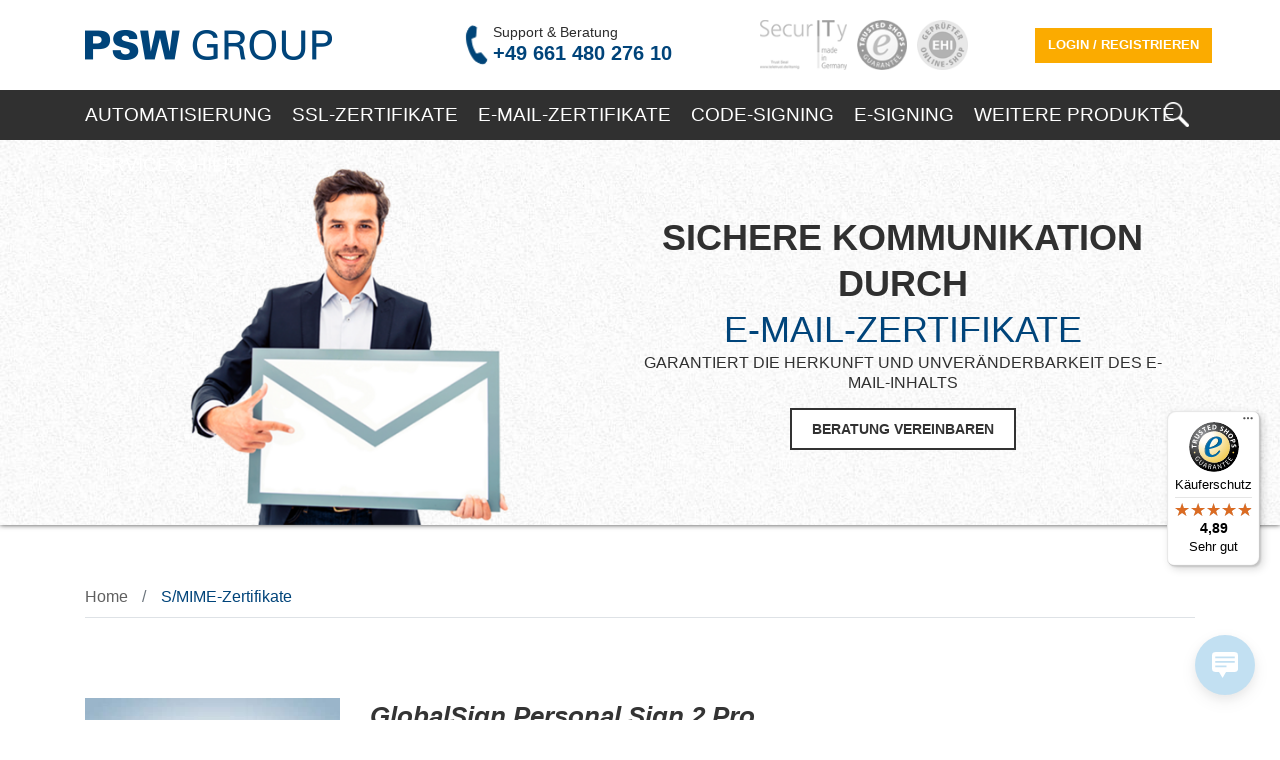

--- FILE ---
content_type: text/html; charset=utf-8
request_url: https://www.psw-group.de/smime/globalsign-personal-2-pro-a001348/
body_size: 15748
content:
<!DOCTYPE html>
<html lang="de-DE">
<head>
    <meta charset="utf-8">

<!-- 
	This website is powered by TYPO3 - inspiring people to share!
	TYPO3 is a free open source Content Management Framework initially created by Kasper Skaarhoj and licensed under GNU/GPL.
	TYPO3 is copyright 1998-2026 of Kasper Skaarhoj. Extensions are copyright of their respective owners.
	Information and contribution at https://typo3.org/
-->

<link rel="icon" href="/_assets/cf5a59fa2c05745ee0b01f98dd144410/Images/favicon-16x16.png" type="image/png">
<title>GlobalSign Personal Sign 2 Pro - S/MIME - PSW GROUP</title>
<meta name="generator" content="TYPO3 CMS">
<meta name="description" content="Gewerbliche genutzte E-Mail Adressen sichern ✓ Client-Authentifizierung ✓ Werden Sie jetzt aktiv!">
<meta name="viewport" content="width=device-width, initial-scale=1.0">
<meta name="robots" content="index,follow">
<meta name="twitter:card" content="summary">


<link rel="stylesheet" href="/typo3temp/assets/compressed/merged-d9eb04466f41b0804a1b5face6ff938a-f9bc85976b3299131728ec3e0a996652.css?1765362220" media="all">




<script src="/typo3temp/assets/compressed/merged-1d89635e5eca5a831fc106eb3904701f-fb6c809db55796d28d7ffc4c0d7da730.js?1765362215"></script>



<meta name="google-site-verification" content="HyhYJ3VqsTDf_rciSggwLepIHKUmjG8vMN0dB1aaTRY" />      <script type="text/javascript" data-cmp-ab="1" src="https://cdn.consentmanager.net/delivery/autoblocking/4eb0daccb3dc.js" data-cmp-host="b.delivery.consentmanager.net" data-cmp-cdn="cdn.consentmanager.net" data-cmp-codesrc="0"></script>      <script type="text/javascript" data-cmp-ab="2" data-cmp-vendor="s974">
      var _paq = window._paq = window._paq || [];
      /* tracker methods like "setCustomDimension" should be called before "trackPageView" */
        _paq.push(['setExcludedReferrers', ['checkout.stripe.com']]);
        _paq.push(['setDomains', 'www.psw-group.de']);
        _paq.push(['setCookieDomain', 'www.psw-group.de']);
        _paq.push(['enableCrossDomainLinking']);
        _paq.push(['trackPageView']);
        _paq.push(['enableLinkTracking']);
    
        (function() {
          var u="https://matomo.psw-group.de/";
          _paq.push(['setTrackerUrl', u+'matomo.php']);
          _paq.push(['setSiteId', '14']);
          // We will also collect the website data into Website ID = 13
          _paq.push(['addTracker', u+'matomo.php', 13]);
          
          var d=document, g=d.createElement('script'), s=d.getElementsByTagName('script')[0];
          g.async=true; g.src=u+'matomo.js'; s.parentNode.insertBefore(g,s);
          })();
      </script><script type="application/ld+json">
{
  "@context": "http://schema.org",
  "@type": "LocalBusiness",
  "address": {
    "@type": "PostalAddress",
    "addressLocality": "36041 Fulda",
    "addressRegion": "Hessen",
    "streetAddress": "Flemmingstraße 20-22"
  },
  "aggregateRating": {
    "@type": "AggregateRating",
    "ratingValue": "4,9",
    "reviewCount": "615"
  },
  "description": "PSW GROUP - Unser Service geht über den Standard hinaus",
  "name": "PSW GROUP GmbH & Co. KG",
  "image": "https://www.psw-group.de/fileadmin/resources/img/psw-logo.jpg",
  "telephone": "+49 661 480 276 10"
}
</script>
<link rel="canonical" href="https://www.psw-group.de/smime/globalsign-personal-2-pro-a001348/">

</head>
<body>
  <!-- Google Tag Manager (noscript) -->
<noscript><iframe class="cmplazyload" data-cmp-vendor="s905" data-cmp-src="https://www.googletagmanager.com/ns.html?id=GTM-M9JNPCH"
height="0" width="0" style="display:none;visibility:hidden"></iframe></noscript>
<!-- End Google Tag Manager (noscript) -->

<!--typo3conf/ext/wacon_design/Resources/Public/Images/logo.svg-->
<mheader><div id="top"><div class="container"><div class="row"><div class="col-3 col-xl-4" id="logo"><a href="#"><div id="c1" class="frame frame-default frame-type-image frame-layout-0"><div class="ce-image ce-left ce-above"><div class="ce-gallery" data-ce-columns="1" data-ce-images="1"><div class="ce-row"><div class="ce-column"><figure class="image"><a href="/" title="PSW GROUP"><img class="image-embed-item" alt="Logo der PSW GROUP" title="PSW GROUP" src="/fileadmin/data/global/logos/psw-group.png" width="247" height="30" loading="lazy" /></a></figure></div></div></div></div></div></a></div><div class="col-3 col-xl-3 phone"><img src="/fileadmin/_processed_/f/4/csm_phone_645d4918b3.png" width="23" height="40" alt="Telefon – PSW GROUP" title="Telefon – PSW GROUP" /><div id="phone" class="col"><div id="c2" class="frame frame-default frame-type-text frame-layout-0"><p><em>Support &amp; Beratung</em><br><a href="tel://+4966148027610" target="_blank" title="Telefon" rel="noreferrer">+49 661 480 276 10</a></p></div></div></div><div class="col-3 col-xl-3" id="trusted"><div id="c3" class="frame frame-default frame-type-html frame-layout-0"><a title="Security Made In Germany" target="__BLANK" href="https://www.teletrust.de/ueber-teletrust/mitglieder/mitglied/psw_group_gmbh_co_kg"><img src="/fileadmin/template/img/it_security_color.png" alt="IT Security made in Germany – PSW GROUP" height="50" width="87"/></a><a title="Trusted Shops" target="__BLANK" href="https://www.trustedshops.de/bewertung/info_XCBCC550B1A5A83C465F624A732FE2D43.html"><img src="/fileadmin/template/img/trustedshops_color.png" alt="Trusted Shop – PSW GROUP" height="50"   width="50"/></a><a title="EHI Retail Institute" target="__BLANK" href="https://cert.ehi-siegel.de/webshop/psw-group-de_4034181?lang=deu" class="trustprofilePopup" title="Webshop Trustmark" target="_blank"><img src="/fileadmin/template/img/ehi_color.png" alt="EHI-Siegel – PSW GROUP" height="50" width="51"/></a></div></div><div class="col-3 col-xl-2" id="login"><a title="Login / Registrieren" href="/console/login/" class="btn">Login / Registrieren</a></div></div></div></div><div id="menu"><div class="container"><div class="mobilemenu pointer"><i class="fas fa-bars"></i></div><div class="mobilesearch pointer"><div class="icon" tabindex="0"></div></div><nav><div class="row sidebar-only-mob"><div class="col-12"><a title="Login / Registrieren" href="/console/login/" class="">Login / Registrieren</a></div></div><ul><li class="submenu mega"><span class="d-block d-lg-none dropdown-opener"></span><a href="/automatisierung/acme-zertifikate/">Automatisierung</a><div class="col-12 col-xl-11 drop"><div class="sub row"><div class="col-12 col-sm-12 col-lg-4"><div class="title">PKI &amp; CLM</div><ul><li><a href="/managed-pki/" title="MPKI-Lösungen">
                        MPKI-Lösungen
                      </a></li><li><a href="/essendi-xc-zertifikatsmanagement/" title="essendi xc Zertifikatsmanagement">
                        essendi xc Zertifikatsmanagement
                      </a></li><li><a href="/360-managed-pki-clm/" title="360° Managed PKI &amp; CLM">
                        360° Managed PKI &amp; CLM 
                      </a></li><li><a href="/keytalk-pki-managementplattform/" title="Keytalk PKI-Management">
                        Keytalk PKI-Management 
                      </a></li><li><a href="/zertifikatsmanagement-secardeo-topki/" title="Secardeo TOPKI">
                        Secardeo TOPKI 
                      </a></li></ul></div><div class="col-12 col-sm-12 col-lg-4"><div class="title">ACME-Zertifikate</div><ul><li><a href="/automatisierung/acme-zertifikate/" title="Übersicht">
                        Übersicht
                      </a></li></ul></div><div class="col-12 col-sm-12 col-lg-4"><div class="title">Wissen &amp; Support</div><ul><li><a href="/support/kategorie/ssl-zertifikate/" title="ACME-Support">
                        ACME-Support
                      </a></li></ul></div><div class="col-12 col-sm-12 col-lg-12 brands"><div class="title">CAs und Partner</div><img data-src="/fileadmin/template/img/ssl-brands/geotrust_logo.svg" loading="lazy" width="70" alt=""><img data-src="/fileadmin/template/img/ssl-brands/thawte_logo.svg" loading="lazy" width="70" alt=""><img data-src="/fileadmin/data/global/logos/essendi-it.svg" loading="lazy" width="70" alt=""><img data-src="/fileadmin/data/global/logos/360-gsa.png" loading="lazy" width="70" alt=""><img data-src="/fileadmin/data/global/logos/key-talk.png" loading="lazy" width="70" alt=""><img data-src="/fileadmin/data/global/logos/secardeo.svg" loading="lazy" width="70" alt=""></div></div><div class="productinfo text-center" style="background: url(/fileadmin/template/medien/megamenu/automatisierung-menue.jpg);"><div class="title">
            Zertifikatsmanagement vereinfachen
          </div><div class="teaser">
            Egal ob Unternehmen oder IT-Verantwortlicher - mit ACME erhalten Sie einen effizienten, sicheren und skalierbaren Weg zur Zertifikatsverwaltung.
          </div><button><a href="/automatisierung/acme-zertifikate/">
              Mit ACME starten
            </a></button></div></div></li><li class="submenu mega"><span class="d-block d-lg-none dropdown-opener"></span><a href="/ssl-zertifikate/" title="Übersicht SSL-Zertifikate">SSL-Zertifikate</a><div class="col-12 col-xl-11 drop"><div class="sub row"><div class="col-12 col-sm-12 col-lg-4"><div class="title">SSL-Zertifikate nach Typ</div><ul><li><a href="/ssl-zertifikate/einzel-ssl-zertifikate/" title="Einzel SSL-Zertifikate">
                        Einzel SSL-Zertifikate
                      </a></li><li><a href="/ssl-zertifikate/multidomain-ssl-zertifikate/" title="Multidomain SSL-Zertifikate">
                        Multidomain SSL-Zertifikate
                      </a></li><li><a href="/ssl-zertifikate/uc-ssl-zertifikate/" title="UC SSL-Zertifikate">
                        UC SSL-Zertifikate
                      </a></li><li><a href="/ssl-zertifikate/wildcard-ssl-zertifikate/" title="Wildcard SSL-Zertifikate">
                        Wildcard SSL-Zertifikate
                      </a></li></ul></div><div class="col-12 col-sm-12 col-lg-4"><div class="title">SSL-Zertifikate nach Validierung</div><ul><li><a href="/ssl-zertifikate/list/all/all/all/domainvalidation/all/all/all/0/0/ascending/page" title="Domainvalidierung (DV)">
                        Domainvalidierung (DV)
                      </a></li><li><a href="/ssl-zertifikate/list/all/all/all/organizationvalidation/all/all/all/0/0/ascending/page" title="Organisationsvalidierung (OV)">
                        Organisationsvalidierung (OV)
                      </a></li><li><a href="/ssl-zertifikate/list/all/all/all/extendedvalidation/all/all/all/0/0/ascending/page" title="Erweiterte Validierung (EV)">
                        Erweiterte Validierung (EV)
                      </a></li></ul></div><div class="col-12 col-sm-12 col-lg-4"><div class="title">SSL-Zertifikate Hilfe </div><ul><li><a href="/support/" title="PSW GROUP Support">
                        PSW GROUP Support
                      </a></li><li><a href="/ssl/tools/zertifikatstest" title="SSL-Check">
                        SSL-Check
                      </a></li><li><a href="/console/login" title="SSL-Dekoder">
                        SSL-Dekoder
                      </a></li><li><a href="/console/login" title="CSR-Generator">
                        CSR-Generator
                      </a></li><li><a href="/console/login" title="SSL-Konverter">
                        SSL-Konverter
                      </a></li><li><a href="https://github.com/psw-group" title="PSW API">
                        PSW API
                      </a></li><li><a href="/installationsservice" title="Installationsservice">
                        Installationsservice
                      </a></li></ul></div><div class="col-12 col-sm-12 col-lg-12 brands"><div class="title">SSL Brands</div><a href="/digicert/"><img data-src="/fileadmin/template/img/ssl-brands/digicert_logo.svg" loading="lazy" width="70" alt=""></a><a href="/sectigo/"><img data-src="/fileadmin/template/img/ssl-brands/sectigo.svg" loading="lazy" width="70" alt=""></a><a href="/thawte/"><img data-src="/fileadmin/template/img/ssl-brands/thawte.svg" loading="lazy" width="70" alt=""></a><a href="/geotrust/"><img data-src="/fileadmin/template/img/ssl-brands/geotrust.svg" loading="lazy" width="70" alt=""></a><a href="/globalsign/"><img data-src="/fileadmin/template/img/ssl-brands/globalsign.svg" loading="lazy" width="70" alt=""></a><a href="/swisssign/"><img data-src="/fileadmin/template/img/ssl-brands/swisssign_logo.svg" loading="lazy" width="70" alt=""></a><a href="/certum/"><img data-src="/fileadmin/template/img/ssl-brands/certum_logo.svg" loading="lazy" width="70" alt=""></a><a href="/alphassl/"><img data-src="/fileadmin/template/img/ssl-brands/alphassl.svg" loading="lazy" width="70" alt=""></a><a href="/geotrust/"><img data-src="/fileadmin/template/img/ssl-brands/rapidssl_logo.svg" loading="lazy" width="70" alt=""></a><a href="/d-trust/"><img data-src="/fileadmin/template/img/ssl-brands/d-trust.svg" loading="lazy" width="70" alt=""></a></div></div><div class="productinfo text-center" style="background: url(/fileadmin/template/medien/megamenu/hero2_mega.jpg);"><div class="title">
            Automatisierte Bestellung und Installation
          </div><div class="teaser">
            Nutzen Sie unsere PSW ACME Client und<br />
automatisieren die Bestellung<br />
und Installation
          </div><button><a href="/acme-client/">
              PSW ACME Client
            </a></button></div></div></li><li class="submenu mega"><span class="d-block d-lg-none dropdown-opener"></span><a href="/smime/" title="Übersicht E-Mail-Zertifikate">E-Mail-Zertifikate</a><div class="col-12 col-xl-11 drop"><div class="sub row"><div class="col-12 col-sm-12 col-lg-4"><div class="title">E-Mail Verschlüsselung nach Validierung</div><ul><li><a href="/smime/e-mailvalidierte-zertifikate/" title="E-Mailvalidierte Zertifikate">
                        E-Mailvalidierte Zertifikate
                      </a></li><li><a href="/smime/identitaetsvalidierte-zertifikate" title="Identitätsvalidierte Zertifikate">
                        Identitätsvalidierte Zertifikate
                      </a></li><li><a href="/smime/organisationsvalidierte-zertifikate/" title="Organisationsvalidierte Zertifikate">
                        Organisationsvalidierte Zertifikate
                      </a></li><li><a href="/smime/rsassa-pss/" title="RSASSA-PSS">
                        RSASSA-PSS
                      </a></li></ul></div><div class="col-12 col-sm-12 col-lg-4"><div class="title">E-Mail Verschlüsselung nach Klassen</div><ul><li><a href="/smime/list/class1/all/all/all/all/all/all/0/0/ascending/page" title="Class 1">
                        Class 1
                      </a></li><li><a href="/smime/list/class2/all/all/all/all/all/all/0/0/ascending/page" title="Class 2">
                        Class 2
                      </a></li><li><a href="/smime/list/class3/all/all/all/all/all/all/0/0/ascending/page" title="Class 3">
                        Class 3
                      </a></li></ul></div><div class="col-12 col-sm-12 col-lg-4"><div class="title">E-Mail Zertifikate für Vertrauen und Branding</div><ul><li><a href="/verified-mark-zertifikate" title="Verified Mark Zertifikate (VMC)">
                        Verified Mark Zertifikate (VMC)
                      </a></li><li><a href="/common-mark-zertifikate/" title="Common Mark Zertifikate (CMC)">
                        Common Mark Zertifikate (CMC)
                      </a></li></ul></div><div class="col-12 col-sm-12 col-lg-12 brands"><div class="title">E-Mail Verschlüsselungs Brands</div><a href="/digicert/"><img data-src="/fileadmin/template/img/ssl-brands/digicert_logo.svg" loading="lazy" width="70" alt=""></a><a href="/sectigo/"><img data-src="/fileadmin/template/img/ssl-brands/sectigo.svg" loading="lazy" width="70" alt=""></a><a href="/globalsign/"><img data-src="/fileadmin/template/img/ssl-brands/globalsign.svg" loading="lazy" width="70" alt=""></a><a href="/certum/"><img data-src="/fileadmin/template/img/ssl-brands/certum_logo.svg" loading="lazy" width="70" alt=""></a><a href="/swisssign/"><img data-src="/fileadmin/template/img/ssl-brands/swisssign_logo.svg" loading="lazy" width="70" alt=""></a><a href="/d-trust/"><img data-src="/fileadmin/template/img/ssl-brands/d-trust.svg" loading="lazy" width="70" alt=""></a><a href="/procilon/"><img data-src="/fileadmin/template/img/ssl-brands/procilon_logo.svg" loading="lazy" width="70" alt=""></a><a href="/eviden/"><img data-src="/fileadmin/template/img/ssl-brands/eviden-atos.svg" loading="lazy" width="70" alt=""></a></div></div><div class="productinfo text-center" style="background: url(/fileadmin/template/medien/megamenu/hero2_mega.jpg);"><div class="title">
            Einfache Zertifikatsverwaltung
          </div><div class="teaser">
            Nutzen Sie unsere PSW API oder<br />
PSW Konsole für Einzel- aber<br />
auch Mehrfachbestellungen
          </div><button><a href="/console/login" title="Login/Registrieren">
              Login/Registrieren
            </a></button></div></div></li><li class="submenu mega"><span class="d-block d-lg-none dropdown-opener"></span><a href="/code-signing/" title="Übersicht Code-Signing">Code-Signing</a><div class="col-12 col-xl-11 drop"><div class="sub row"><div class="col-12 col-sm-12 col-lg-4"><div class="title">Code-Signing nach Ausstellung</div><ul><li><a href="/code-signing/hardware-token/" title="Hardware Token">
                        Hardware Token
                      </a></li><li><a href="/code-signing/hsm/" title="HSM">
                        HSM
                      </a></li><li><a href="/code-signing/cloud/" title="Cloud">
                        Cloud
                      </a></li></ul></div><div class="col-12 col-sm-12 col-lg-4"><div class="title">Code-Signing nach Validierung</div><ul><li><a href="/code-signing/list/all/all/all/organizationvalidation/all/all/all/0/0/ascending/page-1/" title="Code Signing Standard">
                        Code Signing Standard
                      </a></li><li><a href="/code-signing/ev-code-signing" title="EV Code Signing">
                        EV Code Signing
                      </a></li></ul></div><div class="col-12 col-sm-12 col-lg-4"><div class="title">Code-Signing Hilfe</div><ul><li><a href="/support/category/codesigning-zertifikate/" title="PSW GROUP Support">
                        PSW GROUP Support
                      </a></li><li><a href="https://github.com/psw-group" title="PSW API">
                        PSW API
                      </a></li></ul></div><div class="col-12 col-sm-12 col-lg-12 brands"><div class="title">Code Signing Brands</div><a href="/sectigo/"><img data-src="/fileadmin/template/img/ssl-brands/sectigo.svg" loading="lazy" width="70" alt=""></a><a href="/digicert/"><img data-src="/fileadmin/template/img/ssl-brands/digicert_logo.svg" loading="lazy" width="70" alt=""></a><a href="/globalsign/"><img data-src="/fileadmin/template/img/ssl-brands/globalsign.svg" loading="lazy" width="70" alt=""></a></div></div><div class="productinfo text-center" style="background: url(/fileadmin/template/medien/megamenu/hero2_mega.jpg);"><div class="title">
            Einfache Zertifikatsverwaltung
          </div><div class="teaser">
            Nutzen Sie unsere PSW API oder<br />
PSW Konsole für Einzel- aber<br />
auch Mehrfachbestellungen
          </div><button><a href="/console/login" title="Login/Registrieren">
              Login/Registrieren
            </a></button></div></div></li><li class="submenu mega"><span class="d-block d-lg-none dropdown-opener"></span><a href="/esigning/">E-Signing</a><div class="col-12 col-xl-11 drop"><div class="sub row"><div class="col-12 col-sm-12 col-lg-4"><div class="title">E-SIGNING PRODUKTE</div><ul><li><a href="/esigning/document-signing" title="Document-Signing-Zertifikate">
                        Document-Signing-Zertifikate
                      </a></li><li><a href="/esigning/signius-signaturpakete" title="SIGNIUS Signaturpakete">
                        SIGNIUS Signaturpakete
                      </a></li><li><a href="/esigning/fortgeschrittene-elektronische-signatur/" title="Fortgeschrittene elektronische Signatur">
                        Fortgeschrittene elektronische Signatur
                      </a></li><li><a href="/esigning/qualifizierte-elektronische-signatur" title="Qualifizierte elektronische Signatur">
                        Qualifizierte elektronische Signatur
                      </a></li></ul></div><div class="col-12 col-sm-12 col-lg-4"><div class="title">E-SIGNING NACH ANZAHL</div><ul><li><a href="/esigning/document-signing/list/all/all/all/all/all/unbegrenzt/all/0/0/ascending/page" title="Keine Limitierung">
                        Keine Limitierung
                      </a></li><li><a href="/esigning/document-signing/list/all/all/all/all/all/500/all/0/0/ascending/page" title="500 Signaturen">
                        500 Signaturen
                      </a></li><li><a href="/esigning/document-signing/list/all/all/all/all/all/2000/all/0/0/ascending/page" title="2000 Signaturen">
                        2000 Signaturen
                      </a></li><li><a href="/esigning/document-signing/list/all/all/all/all/all/5000/all/0/0/ascending/page" title="5000 Signaturen">
                        5000 Signaturen
                      </a></li></ul></div><div class="col-12 col-sm-12 col-lg-4"><div class="title">E-SIGNING HILFE</div><ul><li><a href="/support/" title="PSW GROUP Support">
                        PSW GROUP Support
                      </a></li><li><a href="https://github.com/psw-group" title="PSW API">
                        PSW API
                      </a></li></ul></div><div class="col-12 col-sm-12 col-lg-12 brands"><div class="title">E-SIGNING BRANDS</div><a href="/digicert/"><img data-src="/fileadmin/template/img/ssl-brands/digicert_logo.svg" loading="lazy" width="70" alt=""></a><a href="/sectigo/"><img data-src="/fileadmin/template/img/ssl-brands/sectigo.svg" loading="lazy" width="70" alt=""></a><a href="/globalsign/"><img data-src="/fileadmin/template/img/ssl-brands/globalsign.svg" loading="lazy" width="70" alt=""></a><a href="/d-trust/"><img data-src="/fileadmin/template/img/ssl-brands/d-trust.svg" loading="lazy" width="70" alt=""></a><a href="/certum/"><img data-src="/fileadmin/template/img/ssl-brands/certum_logo.svg" loading="lazy" width="70" alt=""></a><a href="/esigning/signius-signaturpakete/"><img data-src="/fileadmin/data/global/logos/signius.svg" loading="lazy" width="70" alt=""></a></div></div><div class="productinfo text-center" style="background: url(/fileadmin/template/medien/megamenu/hero2_mega.jpg);"><div class="title">
            Einfache Zertifikatsverwaltung
          </div><div class="teaser">
            Nutzen Sie unsere PSW API oder<br />
PSW Konsole für Einzel- aber<br />
auch Mehrfachbestellungen
          </div><button><a href="https://www.psw-group.de/console/login" title="Login/Registrieren">
              Login/Registrieren
            </a></button></div></div></li><li class="submenu mega"><span class="d-block d-lg-none dropdown-opener"></span><a href="/softwarelizenzen/">Weitere Produkte</a><div class="col-12 col-xl-11 drop"><div class="sub row"><div class="col-12 col-sm-12 col-lg-4"><div class="title">Softwarelizenzen</div><ul><li><a href="/softwarelizenzen/plesk/" title="Plesk">
                        Plesk
                      </a></li><li><a href="/softwarelizenzen/liveconfig/" title="LiveConfig">
                        LiveConfig
                      </a></li><li><a href="/softwarelizenzen/cloudlinux/" title="CloudLinux">
                        CloudLinux
                      </a></li><li><a href="/softwarelizenzen/pdflib/" title="PDFlib">
                        PDFlib
                      </a></li></ul></div><div class="col-12 col-sm-12 col-lg-4"><div class="title">Vertrauenslösungen</div><ul><li><a href="/rapidlei/" title="RapidLEI">
                        RapidLEI
                      </a></li></ul></div><div class="col-12 col-sm-12 col-lg-4"><div class="title">Website Security</div><ul><li><a href="/website-security" title="Website Security">
                        Website Security
                      </a></li><li><a href="/website-security/backup-service" title="Backup-Service">
                        Backup-Service
                      </a></li><li><a href="/website-security/schwachstellen-scan" title="Schwachstellen Scan">
                        Schwachstellen Scan
                      </a></li><li><a href="/sectigo/sitelock" title="Sectigo SiteLock">
                        Sectigo SiteLock
                      </a></li></ul></div><div class="col-12 col-sm-12 col-lg-12 brands"><div class="title">Unsere Brands</div><a href="/softwarelizenzen/plesk/"><img data-src="/fileadmin/data/global/logos/plesk.svg" loading="lazy" width="70" alt=""></a><a href="/softwarelizenzen/liveconfig/"><img data-src="/fileadmin/data/global/logos/liveconfig.svg" loading="lazy" width="70" alt=""></a><a href="/softwarelizenzen/cloudlinux/"><img data-src="/fileadmin/data/global/logos/cloudlinux-os.svg" loading="lazy" width="70" alt=""></a><a href="/softwarelizenzen/pdflib/"><img data-src="/fileadmin/data/global/icons/pdflib.svg" loading="lazy" width="70" alt=""></a><a href="/rapidlei/"><img data-src="/fileadmin/data/global/logos/rapidlei.svg" loading="lazy" width="70" alt=""></a><a href="/verified-mark-zertifikate/"><img data-src="/fileadmin/template/img/ssl-brands/digicert_logo.svg" loading="lazy" width="70" alt=""></a><a href="/essendi-xc-zertifikatsmanagement/"><img data-src="/fileadmin/data/global/logos/essendi-it.svg" loading="lazy" width="70" alt=""></a><a href="/zertifikatsmanagement-secardeo-topki/"><img data-src="/fileadmin/data/global/logos/secardeo.svg" loading="lazy" width="70" alt=""></a><a href="/sectigo/sitelock/#c2693"><img data-src="/fileadmin/data/global/logos/sitelock.svg" loading="lazy" width="70" alt=""></a></div></div><div class="productinfo text-center" style="background: url(/fileadmin/template/medien/megamenu/hero1_mega.jpg);"><div class="title">
            Kompetente Produktberatung
          </div><div class="teaser">
            Unser Support unterstützt Sie gerne<br />
bei der Auswahl des richtigen<br />
Produkts!<br />
+49 661 / 480 276 10<br />
support@psw.de
          </div><button><a href="/kontakt/" title="Kontakt aufnehmen">
              Kontakt
            </a></button></div></div></li><li class="submenu mega"><span class="d-block d-lg-none dropdown-opener"></span><a href="/kontakt/">Service &amp; Hilfe</a><div class="col-12 col-xl-11 drop"><div class="sub row"><div class="col-12 col-sm-12 col-lg-4"><div class="title">PSW GROUP</div><ul><li><a href="/profil/" title="Profil">
                        Profil
                      </a></li><li><a href="/kontakt/" title="Kontakt">
                        Kontakt
                      </a></li><li><a href="/agb/" title="AGB">
                        AGB
                      </a></li><li><a href="/widerrufsrecht/" title="Widerrufsrecht">
                        Widerrufsrecht
                      </a></li><li><a href="/datenschutz/" title="Datenschutz">
                        Datenschutz
                      </a></li><li><a href="/impressum/" title="Impressum">
                        Impressum
                      </a></li><li><a href="/zertifizierungen" title="Zertifizierungen">
                        Zertifizierungen
                      </a></li><li><a href="/stellenangebote/" title="Stellenangebote">
                        Stellenangebote
                      </a></li></ul></div><div class="col-12 col-sm-12 col-lg-4"><div class="title">Service</div><ul><li><a href="/blog/" title="Blog">
                        Blog
                      </a></li><li><a href="/downloads/" title="Downloads">
                        Downloads
                      </a></li><li><a href="/bewertungsportale/" title="Bewertungsportale">
                        Bewertungsportale
                      </a></li><li><a href="/so-kaufen-sie-bei-uns/" title="So kaufen Sie bei uns">
                        So kaufen Sie bei uns
                      </a></li><li><a href="/zahlungsarten/" title="Zahlungsarten">
                        Zahlungsarten
                      </a></li><li><a href="/widerrufsformular/" title="Widerrufsformular">
                        Widerrufsformular
                      </a></li><li><a href="/reseller-werden/" title="Reseller werden">
                        Reseller werden
                      </a></li></ul></div><div class="col-12 col-sm-12 col-lg-4"><div class="title">Tools</div><ul><li><a href="https://www.psw-group.de/support/" title="PSW GROUP Support">
                        PSW GROUP Support
                      </a></li><li><a href="https://www.psw-group.de/acme-client/" title="PSW ACME Client">
                        PSW ACME Client
                      </a></li><li><a href="https://www.psw-group.de/ssl/tools/zertifikatstest" title="SSL-Check">
                        SSL-Check
                      </a></li><li><a href="/console/login" title="CSR-Generator">
                        CSR-Generator
                      </a></li><li><a href="/console/login" title="CSR-Decoder">
                        CSR-Decoder
                      </a></li><li><a href="/console/login" title="Zertifikat-Konverter">
                        Zertifikat-Konverter
                      </a></li><li><a href="https://github.com/psw-group" title="PSW API">
                        PSW API
                      </a></li><li><a href="https://www.psw-group.de/installationsservice/" title="Installationsservice">
                        Installationsservice
                      </a></li></ul></div><div class="col-12 col-sm-12 col-lg-12 brands"><div class="title">Social Media</div><a href="https://de.linkedin.com/company/pswgroup" target="_blank" rel="noreferrer" title="Besuche uns auf LinkedIn"><img data-src="/fileadmin/data/global/icons/linkedin.svg" loading="lazy" width="70" alt=""></a><a href="https://www.instagram.com/pswgroup/" target="_blank" rel="noreferrer" title="Besuche uns auf Instagram"><img data-src="/fileadmin/data/global/icons/instagram.svg" loading="lazy" width="70" alt=""></a><a href="https://www.youtube.com/channel/UCR00PB8_0s7LRPwGHB6UlgA" target="_blank" rel="noreferrer" title="Besuche uns auf YouTube"><img data-src="/fileadmin/data/global/icons/youtube.svg" loading="lazy" width="70" alt=""></a><a href="https://de-de.facebook.com/pswgroup" target="_blank" rel="noreferrer" title="Besuche uns auf Facebook"><img data-src="/fileadmin/data/global/icons/facebook.svg" loading="lazy" width="70" alt=""></a><a href="https://www.xing.com/pages/pswgroup" class="_blank"><img data-src="/fileadmin/data/global/icons/xing.svg" loading="lazy" width="70" alt=""></a><a href="https://x.com/pswgroup" target="_blank" rel="noreferrer" title="Besuche uns auf X"><img data-src="/fileadmin/data/global/icons/x.svg" loading="lazy" width="70" alt=""></a></div></div><div class="productinfo text-center" style="background: url(/fileadmin/template/medien/megamenu/hero1_mega.jpg);"><div class="title">
            Kompetente Produktberatung
          </div><div class="teaser">
            Unser Support unterstützt Sie gerne<br />
bei der Auswahl des richtigen<br />
Produkts!<br />
+49 661 / 480 276 10<br />
support@psw.de
          </div><button><a href="/kontakt/" title="Kontakt aufnehmen">
              Kontakt
            </a></button></div></div></li><li class="search pointer" title="Suche" tabindex="0"></li></ul></nav><div class="col-12 col-sm-12 col-lg-5" id="searchinput"><div id="c3113" class="frame frame-default frame-type-ke_search_pi1 frame-layout-0"><div class="tx-kesearch-pi1">
	
	<form method="get" id="form_kesearch_pi1" name="form_kesearch_pi1"  action="/suchergebnisse/">
		
                
    
    <fieldset class="kesearch_searchbox input">
        
        
        
        <input type="search" id="ke_search_sword" class="form-control" name="tx_kesearch_pi1[sword]" value="" placeholder="Suchbegriff eingeben..."  minlength="4" aria-label="Suchbegriff eingeben..." tabindex="0" />
        <input class="icon" type="submit" value="Finden" />
    </fieldset>

            
	</form>

</div>
</div></div></div></div></mheader>


<div class="main_content">
    
        <div id="pageContentHeader">
            

<div id="homeslider">
    <div id="carouselExampleControls" class="carousel slide" data-ride="carousel">
        
            
                
            

            
        
                <div class="carousel-inner container">
            
        
            <div
                class="carousel-item row active ">

                <div class="col-12 col-md-5 image-bottom">
                    <div class="col-12">
                        
                            <img srcset="/fileadmin/_processed_/5/c/csm_email_1488a47c5c.png 100w,
                      /fileadmin/_processed_/5/c/csm_email_1488a47c5c.png 700w,
                /fileadmin/_processed_/5/c/csm_email_04cb3cd9ed.png 900w,
                /fileadmin/_processed_/5/c/csm_email_cd87824209.png 1200w" class="d-block" alt="E-Mail Zertifikate" title="E-Mail Zertifikate" src="/fileadmin/template/medien/Sliderimages/email.png" width="667" height="492" />

                        
                    </div>
                </div>
                <div class="carousel-caption col-md-7 align-middle">
                    <div class="carousel-text">
                        
                            <p class="text-center"><span class="text_middle_bold">sichere Kommunikation durch</span></p>
<p class="text-center"><span class="text_middle">E-Mail-zertifikate</span></p>
<p class="text-center"><span class="introtext_slider">Garantiert die Herkunft und Unveränderbarkeit des E-Mail-Inhalts</span></p>
<p class="text-center"><a href="/kontakt/" class="cta_slider" title="Kontakt aufnehmen">Beratung Vereinbaren</a></p>
                        
                    </div>
                </div>
                <div class="col-md-12 image-center">

                    
                </div>
            </div>

        
</div>



</div>
</div>

        </div>

        <div style="padding-top: 20px; padding-bottom: 20px;">
            <div class="container">

                <main>
                    <div class="row wrow">
                        <div class="col-md-12 breadc">
                            <nav aria-label="breadcrumb">
                                <ol class="breadcrumb border-bottom pb-2">
                                    
                                        
                                                
                                                        <li class="breadcrumb-item"><a href="/">Home</a></li>
                                                    
                                            
                                    
                                        
                                                
                                                        
                                                                <li class="breadcrumb-item active"><a href="/smime/">S/MIME-Zertifikate</a></li>
                                                            
                                                    
                                            
                                    
                                </ol>
                            </nav>
                        </div>
                        <!--TYPO3SEARCH_begin-->
                        
    

            <div id="c71" class="frame frame-default frame-type-list frame-layout-0">
                
                
                    



                
                
                    

    



                
                

    
        
	<div class="tx-wacon-products">
		
		
<div class="container mt-5"><div class="row breadcrumb-line"><div class="col-md-12 mb-3"></div></div><div class="row product_item"><div class="col-md-3 mb-3"><div class="product_image"><img class="prodImage" alt="GlobalSign Personal Sign 2 Pro" title="GlobalSign Personal Sign 2 Pro" src="/fileadmin/template/medien/thumbnails/A001348.jpg" width="450" height="618" /></div><i id="prodPrice" class="product_price">
                            ab 69,00 €
                        </i><i class="product_price_info">(inkl. MwSt.)</i><input type="hidden" id="currPrice"
                                    value="ab 69,00 €"><input type="hidden" id="A000601"
                                value="69,00 €"><input type="hidden" id="A000895"
                                value="129,00 €"><div class="dropdown product_laufzeit"><div class="input-group mt-3"><select id="selectedNumber" class="custom-select select-laufzeit"
                                    title="Wählen Sie eine Laufzeit aus."><option value="A000601" selected>GlobalSign Personal Sign 2 Pro, 1 Jahr</option><option value="A000895" >GlobalSign Personal Sign 2 Pro, 2 Jahre</option></select></div><a title="Jetzt bestellen" id="prodBuyNowButton" role="button"
                                class="btn btn-primary btn-block btn-ordernow"
                                href="/checkout?product=A000601">BESTELLEN</a></div></div><div class="col-md-9 mb-3"><h1 class="h1 product_title">GlobalSign Personal Sign 2 Pro</h1><div class="product_descr"><p>Das GlobalSignPersonalSign 2 Pro ist das ideale E-Mail-Zertifikat für die Absicherung <strong>geschäftlicher E-Mail-Adressen</strong>. Dadurch richtet sich das GlobalSignPersonalSign 2 Pro vor allen Dingen an <strong>Geschäftskunden</strong>.</p><div><strong>Besonderheiten zur Validierung des Produktes:</strong> Im Zertifikat wird neben den Firmendaten und der E-Mail-Adresse auch der Vor- und Nachname des Zertifikatsinhabers angezeigt. Zur Validierung des Produktes wird diesbezüglich zusätzlich ein VideoIdent-Verfahren benötigt, den der Zertifikatsinhaber mit einem Mitarbeiter von GlobalSign durchführen muss. Weitere Informationen zum konkreten Ablauf der Validierung erhalten Sie in den Validierungsguidlines des Produktes.</div><div>&nbsp;</div><div><strong>Das sind die Vorteile des GlobalSign PersonalSign 2 Pro:</strong></div><div>&nbsp;</div><div>•&nbsp;Höchste Standards durch CA aus der Belgien</div><div>• Client-Authentifizierung<br>
• Das Plus an Sicherheit: Validierung von Person und Unternehmen<br>
• Signierung von Office Dokumenten</div><div>&nbsp;</div><div>Überzeugen Sie mit dem GlobalSignPersonalSign 2 Pro mit dem Plus an Sicherheit und setzten Sie auf eine verschlüsselte E-Mail-Kommunikation.</div><p>&nbsp;</p></div></div><div class="col-md-12 mt-5 product_props"><ul class="nav nav-tabs" id="myTab" role="tablist"><li class="nav-item" role="presentation"><a class="nav-link active" id="features-tab" data-toggle="tab" href="#features" role="tab"
                            aria-controls="home" aria-selected="true">Features</a></li><!--  --><li class="nav-item" role="presentation"><a class="nav-link" id="validierungsguideline-tab" data-toggle="tab"
                            href="#validierungsguideline" role="tab" aria-controls="contact"
                            aria-selected="validierungsguideline">Validierung</a></li></ul><div class="tab-content border-left border-right border-bottom p-5" id="myTabContent"><div class="tab-pane fade show active" id="features" role="tabpanel" aria-labelledby="features-tab"><div class="row"><div class="col-md-6 mb-3 product_prop"><h3 class="mb-3">MERKMALE</h3><div class="row"><ul><li class="mb-2 product_prop">
                                                Certificate Authority: GlobalSign
                                            </li><li class="mb-2 product_prop">
                                                Sitz der CA: Belgien
                                            </li><li class="mb-2 product_prop">
                                                Class 3
                                            </li><li class="mb-2 product_prop">
                                                Validierungstyp: Organization Validation
                                            </li><li class="mb-2 product_prop">
                                                Ausstellungszeitraum<span style="color: #00447a;">*</span>:
                                                1-3 Werktage
                                            </li><li class="mb-2 product_prop">
                                                Eintrag im Zertifikat: E-Mail-Adresse, Vor- und Nachname, Firmenadresse, Organisation &amp; Land
                                            </li><li class="mb-2 product_prop">
                                                verfügbare Verschlüsselungsalgorithmen: 
                                                    RSA (2048 Bit)
                                                
                                            </li><li class="mb-2 product_prop">
                                                Root-Zertifikat: GlobalSign Root CA – R1
                                            </li><li class="mb-2 product_prop">
                                                Signatur Hashalgorithmus: SHA-2
                                            </li><li class="mb-2 product_prop">
                                                Validierung: E-Mail- , Identitäts- &amp; Organisationsvalidierung
                                            </li><li class="mb-2 product_prop">
                                                CSR: browserbasiertes CSR
                                            </li><li class="mb-2 product_prop">
                                                Abdeckung Maildienste: 
                                                    Microsoft Outlook - ab 2003
                                                
                                                    Apple Mail
                                                
                                                    Mozilla Thunderbird 1.0+
                                                
                                                    und weitere
                                                
                                            </li></ul><div class="mt-3 small" style="color: #00447a;"><i>* nach erfolgreicher Prüfung Ihres Auftrags</i></div></div></div><div class="col-md-6 mb-3 product_prop"><h3 class="mb-3">VORTEILE</h3><!--Wenn TTI unter= 10 min ist--><div class="row"><div class="col-12 mb-2 product_prop"><i class="fas fa-check mr-2"></i> Rückerstattung bis 7 Tage nach Ausstellung möglich
                                        </div><div class="col-12 mb-2 product_prop"><i class="fas fa-check mr-2"></i> Client-Authentifizierung
                                        </div><div class="col-12 mb-2 product_prop"><i class="fas fa-check mr-2"></i> DSGVO-konform
                                        </div><div class="col-12 mb-2 product_prop"><i class="fas fa-check mr-2"></i> E-Mail-Verschlüsselung
                                        </div><div class="col-12 mb-2 product_prop"><i class="fas fa-check mr-2"></i> Für Geschäftspersonen geeignet
                                        </div><div class="col-12 mb-2 product_prop"><i class="fas fa-check mr-2"></i> Signierung von Office Dokumenten
                                        </div><div class="col-12 mb-2 product_prop"><i class="fas fa-check mr-2"></i> Schnellere Ausstellung dank Vorvalidierung
                                            durch die PSW
                                        </div><div class="col-12 mb-2 product_prop"><i class="fas fa-check mr-2"></i> Kostenloser Austausch
                                        </div><div class="col-12 mb-2 product_prop"><i class="fas fa-check mr-2"></i> Organisationsname im Zertifikat
                                            </div><div class="col-12 mb-2 product_prop"><i class="fas fa-check mr-2"></i> Sichtbarer Schutz durch Anzeige des OV-Standards im Zertifikat
                                            </div><div class="col-12 mb-2 product_prop"><i class="fas fa-check mr-2"></i> CA aus Europa
                                            </div></div></div></div></div><div class="tab-pane fade" id="validierungsguideline" role="tabpanel"
                        aria-labelledby="validierungsguideline-tab"><div><u><strong>Validierungsguidelines - GlobalSign PersonalSign 2 Pro&nbsp;</strong></u><br />
&nbsp;</div><div><strong>Warum gibt es &uuml;berhaupt eine Validierung?&nbsp;</strong><br />
&nbsp;</div><div>Eine Validierung gibt dem Empf&auml;nger des Zertifikats die Gewissheit, dass die darin enthaltenen Informationen korrekt sind und von einer vertrauensw&uuml;rdigen Quelle gepr&uuml;ft wurden.</div><div>Bei Zertifikaten, die Firmen- und/oder Personendaten enthalten, muss sichergestellt werden, dass diese Daten korrekt sind. Die Regeln und Richtlinien f&uuml;r diese Pr&uuml;fung werden dabei weltweit &uuml;bergreifend vom CABrowser-Forum festgelegt.</div><div>&nbsp;</div><div><strong>Welche Daten werden gepr&uuml;ft?&nbsp;</strong><br />
&nbsp;</div><div><u>1. Validierung der E-Mail-Adresse</u></div><ul><li>Um die Echtheit der E-Mail-Adresse zu &uuml;berpr&uuml;fen, wird von der Zertifizierungsstelle ein Validierungslink an die E-Mail-Adresse, die abgesichert werden soll, versendet.<br />
	&nbsp;</li></ul><div><u>2. Validierung des Zertifikatsinhabers</u></div><ul><li>Da der Zertifikatsinhaber namentlich im Zertifikat eingetragen wird, muss dieser validiert werden.
	<ul><li>F&uuml;r diesen Schritt erhalten Sie als Kunde direkt von GlobalSign per E-Mail einen Link zur &quot;VideoIdentifikation&quot;.</li><li>F&uuml;r die Validierung werden die folgenden Punkte vorausgesetzt:<br />
		Eine gute Internetverbindung<br />
		Eine gute Kamera<br />
		Einen ruhigen Ort<br />
		Den originalen Personalausweis des Zertifikatsinhabers (keine Kopie)<br />
		Der Personalausweis muss g&uuml;ltig und darf nicht besch&auml;digt sein.<br />
		Zus&auml;tzlich wird ein &quot;Identifikationspin&quot; ben&ouml;tigt. Diesen erhalten Sie von uns der PSW GROUP im Schritt der telefonischen Validierung.</li><li>Bitte beachten Sie, dass der Anruf aktuell nur in Englisch stattfinden kann. Andere Sprachen werden aktuell nicht unterst&uuml;tzt.</li><li>Die VideoIdent-Pr&uuml;fung kann von Montags-Freitags von 09:30 - 17:00 Uhr erfolgen.</li></ul></li></ul><div><u>3. Organisationsvalidierung</u></div><ul><li>Die Organisation, die im Zertifikat eingetragen wird, muss auf Ihre Existenz &uuml;berpr&uuml;ft werden.
	<ul><li>In entsprechenden Registerportalen wird nach der Inhaberorganisation gesucht. Die Organisationsdaten der Bestellung m&uuml;ssen zu 100 % mit den Daten aus dem entsprechenden Register &uuml;bereinstimmen.<br />
		Erlaubte Registerportale:&nbsp;<br />
		www.handelsregister.de<br />
		www.zefix.ch<br />
		www.firmenbuch.at<br />
		www.stiftungssuche.de</li></ul></li></ul><div><strong>Tipp</strong>: Sollten Sie in keinem&nbsp;der genannten Register&nbsp;gelistet sein, kontaktieren Sie uns gerne unseren&nbsp;<a href=" https://www.psw-group.de/kontakt/" rel="nofollow">Support</a>.</div><div>&nbsp;</div><div><u>4. Validierung der Steueridentifikations- oder LEI-Nummer</u></div><ul><li>Im Zuge der Bestellung wird von dem Inhaber eine Steueridentifikationsnummer (VAT)- oder LEI-Nummer abgefragt. Diese wird auch am Ende im Zertifikat eingetragen und muss daher validiert werden.
	<ul><li>Sollte bei der Bestellung eine Steueridentifikationsnummer angegeben werden, muss diese validiert werden. Dieser Schritt erfolgt &uuml;ber GlobalSign direkt und kann 1-2 Werktage in Anspruch nehmen. Wenn die Steueridentifikationsnummer nicht &uuml;berpr&uuml;ft werden kann, k&ouml;nnen zus&auml;tzliche Dokumente f&uuml;r eine Ausstellung ben&ouml;tigt werden.</li><li>Sollte bei der Bestellung eine LEI-Nummer (Legal Entity Identifier) angegeben werden, muss diese validiert werden. Die Validierung erfolgt &uuml;ber das Portal search.gleif.org. Dort muss die LEI-Nummer ersichtlich und aktiv sein, sowie mit den Daten der Bestellung &uuml;bereinstimmen.</li></ul></li></ul><div><u>5. Telefonische Validierung</u></div><ul><li>Zus&auml;tzlich wird in &ouml;ffentlichen Telefonverzeichnissen ebenfalls nach der Inhaberorganisation gesucht. Der Telefonbucheintrag muss ebenfalls zu 100 % zu dem entsprechenden Registereintrag passen.<br />
	F&uuml;r Organisationen mit Sitz in Deutschland sind die nachfolgenden Telefonbuchquellen erlaubt. F&uuml;r Organisationen mit Sitz au&szlig;erhalb von Deutschland kontaktieren Sie uns gerne unseren&nbsp;<a href=" https://www.psw-group.de/kontakt/" rel="nofollow">Support</a>.<br />
	www.dasoertliche.de<br />
	www.dastelefonbuch.de<br />
	www.gelbeseiten.de</li><li>&Uuml;ber die Telefonnummer aus dem &ouml;ffentlichen Telefonverzeichnis findet anschlie&szlig;end eine telefonische Validierung mit dem Zertifikatsinhaber statt. Im Anruf werden die E-Mail-Adresse, die abgesichert wird, die Firmendaten und das bestellte Produkt noch einmal abgeglichen.</li><li>Zus&auml;tzlich muss die Anstellung des Zertifikatsinhabers von der Personalabteilung telefonisch best&auml;tigt werden.</li></ul><div><strong>Hinweis</strong>: Die Rufnummer f&uuml;r die telefonische Validierung kann nicht frei gew&auml;hlt werden. Durchwahlen oder Handynummern k&ouml;nnen, sofern diese nicht in einem &ouml;ffentlichen Telefonverzeichnis eingetragen sind, <u>nicht</u> ber&uuml;cksichtigt werden.</div></div><div class="tab-pane fade" id="bpd" role="tabpanel" aria-labelledby="bpd-tab"></div></div></div><div class="col-md-12 mt-5 pt-5 product_unserlist"><div id="c74" class="frame frame-default frame-type-shortcut frame-layout-0"><div id="c441" class="frame frame-default frame-type-list frame-layout-0 frame-space-before-extra-large frame-space-after-large"><header><h2 class="ce-headline-center">
				BESTSELLER
			</h2><h3 class="ce-headline-center">
                Die beliebtesten Produkte unserer Kunden
            </h3></header><div class="tx-wacon-products"><!--TYPO3SEARCH_end--><section id="bestseller" class="container"><div class="row"><div class="col-12"><div class="sliders product_list"><div class="products"><a href="/smime/procilon-edifact-standard-gateway-a001405/"><div class="product_list_image"><div class="custom_prodImage_badge" title="Top Seller" ><div><div class="badgesub"><i class="fas fa-star"></i></div></div></div><img class="prodImage" alt="Procilon Group EDIFACT Standard Gateway" title="Procilon Group EDIFACT Standard Gateway" src="/fileadmin/_processed_/1/7/csm_A001405_34c93710c4.jpg" width="260" height="357" /></div><div class="product_name">Procilon Group EDIFACT Standard Gateway</div><i class="product_price">ab 229,00 €</i><i class="product_price_info">(inkl. MwSt.)</i></a></div><div class="products"><a href="/ssl-zertifikate/sectigo-positivessl-a001023/"><div class="product_list_image"><div class="custom_prodImage_badge"><div>+30 Tage</div></div><img class="prodImage" alt="Sectigo Lite (PositiveSSL)" title="Sectigo Lite (PositiveSSL)" src="/fileadmin/_processed_/9/1/csm_A001023_f840192aeb.jpg" width="260" height="357" /></div><div class="product_name">Sectigo Lite (PositiveSSL)</div><i class="product_price">ab 18,00 €</i><i class="product_price_info">(inkl. MwSt.)</i></a></div><div class="products"><a href="/ssl-zertifikate/thawte-ssl123-a001147/"><div class="product_list_image"><div class="custom_prodImage_badge "title="Schnelle Ausstellung"><div><div class="badgesub"><i class="fas fa-stopwatch"></i></div></div></div><img class="prodImage" alt="Thawte Limitbreaker (SSL123)" title="Thawte Limitbreaker (SSL123)" src="/fileadmin/_processed_/c/c/csm_A001147_8a8411706e.jpg" width="260" height="357" /></div><div class="product_name">Thawte Limitbreaker (SSL123)</div><i class="product_price">ab 39,00 €</i><i class="product_price_info">(inkl. MwSt.)</i></a></div><div class="products"><a href="/ssl-zertifikate/sectigo-ev-a001184/"><div class="product_list_image"><div class="custom_prodImage_badge"><div>+30 Tage</div></div><img class="prodImage" alt="Sectigo EV" title="Sectigo EV" src="/fileadmin/_processed_/2/d/csm_A001184_9c9870b696.jpg" width="260" height="357" /></div><div class="product_name">Sectigo EV</div><i class="product_price">ab 229,00 €</i><i class="product_price_info">(inkl. MwSt.)</i></a></div><div class="products"><a href="/ssl-zertifikate/sectigo-positivessl-multidomain-a001299/"><div class="product_list_image"><div class="custom_prodImage_badge"><div>+30 Tage</div></div><img class="prodImage" alt="Sectigo Lite Multidomain" title="Sectigo Lite Multidomain" src="/fileadmin/_processed_/d/1/csm_A001299_8fad5aaa14.jpg" width="260" height="357" /></div><div class="product_name">Sectigo Lite Multidomain</div><i class="product_price">ab 103,00 €</i><i class="product_price_info">(inkl. MwSt.)</i></a></div><div class="products"><a href="/ssl-zertifikate/geotrust-quickssl-premium-multidomain-a001302/"><div class="product_list_image"><div class="custom_prodImage_badge "title="Schnelle Ausstellung"><div><div class="badgesub"><i class="fas fa-stopwatch"></i></div></div></div><img class="prodImage" alt="GeoTrust Bronze Multidomain (QuickSSL Premium)" title="GeoTrust Bronze Multidomain (QuickSSL Premium)" src="/fileadmin/_processed_/d/4/csm_A001302_35778c8333.jpg" width="260" height="357" /></div><div class="product_name">GeoTrust Bronze Multidomain (QuickSSL Premium)</div><i class="product_price">ab 39,00 €</i><i class="product_price_info">(inkl. MwSt.)</i></a></div><div class="products"><a href="/ssl-zertifikate/sectigo-positivessl-wildcard-a001289/"><div class="product_list_image"><div class="custom_prodImage_badge"><div>+30 Tage</div></div><img class="prodImage" alt="Sectigo Lite Wildcard" title="Sectigo Lite Wildcard" src="/fileadmin/_processed_/4/0/csm_A001289_dcd17d6f7c.jpg" width="260" height="357" /></div><div class="product_name">Sectigo Lite Wildcard</div><i class="product_price">ab 195,00 €</i><i class="product_price_info">(inkl. MwSt.)</i></a></div><div class="products"><a href="/ssl-zertifikate/thawte-ssl123-wildcard-a001291/"><div class="product_list_image"><div class="custom_prodImage_badge "title="Schnelle Ausstellung"><div><div class="badgesub"><i class="fas fa-stopwatch"></i></div></div></div><img class="prodImage" alt="Thawte Limitbreaker Wildcard (SSL123)" title="Thawte Limitbreaker Wildcard (SSL123)" src="/fileadmin/_processed_/8/6/csm_A001291_b1a7be4436.jpg" width="260" height="357" /></div><div class="product_name">Thawte Limitbreaker Wildcard (SSL123)</div><i class="product_price">ab 169,00 €</i><i class="product_price_info">(inkl. MwSt.)</i></a></div><div class="products"><a href="/code-signing/sectigo-code-signing-a001314/"><div class="product_list_image"><div class="custom_prodImage_badge" title="Top Seller" ><div><div class="badgesub"><i class="fas fa-star"></i></div></div></div><img class="prodImage" alt="Sectigo Code-Signing" title="Sectigo Code-Signing" src="/fileadmin/_processed_/0/4/csm_A001314_f354c49e8d.jpg" width="260" height="357" /></div><div class="product_name">Sectigo Code-Signing</div><i class="product_price">ab 549,00 €</i><i class="product_price_info">(inkl. MwSt.)</i></a></div><div class="products"><a href="/smime/sectigo-smime-basic-a001782/"><div class="product_list_image"><div class="custom_prodImage_badge "title="Schnelle Ausstellung"><div><div class="badgesub"><i class="fas fa-stopwatch"></i></div></div></div><img class="prodImage" alt="Sectigo S/MIME Basic" title="Sectigo S/MIME Basic" src="/fileadmin/_processed_/4/e/csm_A001782_452b6e2b5e.jpg" width="260" height="357" /></div><div class="product_name">Sectigo S/MIME Basic</div><i class="product_price">ab 21,00 €</i><i class="product_price_info">(inkl. MwSt.)</i></a></div></div><div class="prev pointer"></div><div class="next pointer"></div></div></div></section><!--TYPO3SEARCH_begin--></div></div></div></div></div></div><div itemtype="https://schema.org/Product" itemscope style="display: none;"><meta itemprop="name" content="GlobalSign Personal Sign 2 Pro" /><meta itemprop="description" content="&lt;p&gt;Das GlobalSignPersonalSign 2 Pro ist das ideale E-Mail-Zertifikat für die Absicherung &lt;strong&gt;geschäftlicher E-Mail-Adressen&lt;/strong&gt;. Dadurch richtet sich das GlobalSignPersonalSign 2 Pro vor allen Dingen an &lt;strong&gt;Geschäftskunden&lt;/strong&gt;.&lt;/p&gt;

&lt;div&gt;&lt;strong&gt;Besonderheiten zur Validierung des Produktes:&lt;/strong&gt; Im Zertifikat wird neben den Firmendaten und der E-Mail-Adresse auch der Vor- und Nachname des Zertifikatsinhabers angezeigt. Zur Validierung des Produktes wird diesbezüglich zusätzlich ein VideoIdent-Verfahren benötigt, den der Zertifikatsinhaber mit einem Mitarbeiter von GlobalSign durchführen muss. Weitere Informationen zum konkreten Ablauf der Validierung erhalten Sie in den Validierungsguidlines des Produktes.&lt;/div&gt;

&lt;div&gt;&amp;nbsp;&lt;/div&gt;

&lt;div&gt;&lt;strong&gt;Das sind die Vorteile des GlobalSign PersonalSign 2 Pro:&lt;/strong&gt;&lt;/div&gt;

&lt;div&gt;&amp;nbsp;&lt;/div&gt;

&lt;div&gt;•&amp;nbsp;Höchste Standards durch CA aus der Belgien&lt;/div&gt;

&lt;div&gt;• Client-Authentifizierung&lt;br&gt;
• Das Plus an Sicherheit: Validierung von Person und Unternehmen&lt;br&gt;
• Signierung von Office Dokumenten&lt;/div&gt;

&lt;div&gt;&amp;nbsp;&lt;/div&gt;

&lt;div&gt;Überzeugen Sie mit dem GlobalSignPersonalSign 2 Pro mit dem Plus an Sicherheit und setzten Sie auf eine verschlüsselte E-Mail-Kommunikation.&lt;/div&gt;

&lt;p&gt;&amp;nbsp;&lt;/p&gt;
" /><link itemprop="image" href="https://www.psw-group.de/fileadmin/template/medien/thumbnails/A001348.jpg" /><meta itemprop="sku" content="A001348" /><div itemprop="brand" itemtype="https://schema.org/Brand" itemscope><meta itemprop="brand" content="GlobalSign" /></div><div itemprop="offers" itemtype="https://schema.org/Offer" itemscope><meta itemprop="priceCurrency" content="EUR" /><meta itemprop="price" content="69" /><link itemprop="url" href="/smime/globalsign-personal-2-pro-a001348/" /><link itemprop="availability" content="https://schema.org/InStock" /></div><div itemprop="offers" itemtype="https://schema.org/AggregateOffer" itemscope><meta itemprop="offerCount" content="2" /><meta itemprop="lowPrice" content="69" /><meta itemprop="highPrice" content="129" /><meta itemprop="priceCurrency" content="EUR" /></div></div>







		

	
	</div>

    


                
                    



                
                
                    



                
            </div>

        


                        <!--TYPO3SEARCH_end-->
                    </div>
                </main>
            </div>
        </div>
    
</div>

<!--typo3conf/ext/wacon_design/Resources/Public/Images/logo.svg-->
<footer><div class="top"></div><div class="scrollup"></div><div id="footernav"><div class="container"><div class="content row justify-content-center"><div class="col-12 col-sm-4 col-lg-2"><div id="c81" class="frame frame-default frame-type-text frame-layout-0"><header><p class="tc12 ">PSW GROUP</h2></header><ul><li><a href="/profil/" title="Zum Profil der PSW GROUP">Profil</a></li><li><a href="/zertifizierungen/">Zertifizierungen</a></li><li><a href="/bewertungsportale/" title="Unsere Bewertungen">Bewertungsportale</a></li><li><a href="/stellenangebote/" title="Zu Stellenangeboten der PSW GROUP">Stellenangebote</a></li></ul></div><div id="c139" class="frame frame-default frame-type-text frame-layout-0"><header><p class="tc12 ">SERVICE</h2></header><ul><li data-list-item-id="e2ab62b0e4831ba175b46f2e8d85198d5"><a href="/kontakt/" title="Kontakt mit der PSW GROUP aufnehmen!">Hilfe und Kontakt</a></li><li data-list-item-id="e6b8e1a21b8806f6685c0a2c695bb085a"><a href="/so-kaufen-sie-bei-uns/" title="Zur Bestell-Anleitung">So kaufen Sie bei uns</a></li><li data-list-item-id="e9411a4e3cb27585c8b2b88af201ffd15"><a href="/zahlungsarten/" title="Zu Zahlungsarten">Zahlungsarten</a></li><li data-list-item-id="ea8105c135d23261971aec0abb92683b2"><a href="/widerrufsformular/" title="Zum Widerrufsformular">Widerrufsformular</a></li><li data-list-item-id="ea5d6cb6f691fd8b946ec35a1dd69b76b"><a href="/downloads/" title="Hilfreiche Downloads">Downloads</a></li><li data-list-item-id="e7d3d4e42712080c5a0ec54826fc880c1"><a href="/blog" target="_blank" title="Zum PSW GROUP Blog">Blog</a></li><li data-list-item-id="ef683dadac5c80c056c2eba85bc3a83b0"><a href="https://www.psw-group.de//reseller-werden?contact=Reseller" target="_blank" title="Reseller werden">Reseller werden</a></li><li data-list-item-id="ea3657645e53122c343ebf55ee8abfb8e"><a href="/support" target="_blank">PSW GROUP Support</a></li><li data-list-item-id="e126e5299be4f14fba85fb07e289d3689"><a href="/newsletter-abonnieren/" title="Zum PSW GROUP-Newsletter">Newsletter</a></li></ul></div></div><div class="col-12 col-sm-4 col-lg-2"><div id="c140" class="frame frame-default frame-type-text frame-layout-0"><header><p class="tc12 ">SSL-ZERTIFIKATE</h2></header><ul><li><a href="/ssl-zertifikate/einzel-ssl-zertifikate/domainvalidiert/" title="Zu Domainvalidierten SSL-Zertifikaten">Domainvalidiert</a></li><li><a href="/ssl-zertifikate/einzel-ssl-zertifikate/organisationsvalidiert/" title="Zu Organisationsvalidierten SSL-Zertifikaten">Organisationsvalidiert</a></li><li><a href="/ssl-zertifikate/einzel-ssl-zertifikate/erweitert-validiert/" title="Zu erweitert validierten SSL-Zertifikaten">Erweitert validiert</a></li><li><a href="/acme-client/">PSW ACME Client</a></li><li><a href="/installationsservice/" title="Zum Installationsservice">Installationsservice</a></li></ul></div><div id="c84" class="frame frame-default frame-type-text frame-layout-0"><header><p class="tc12 ">SCHULUNGEN</h2></header><ul><li><a href="https://www.psw-training.de/iso27001" target="_blank" rel="noreferrer">ISO/IEC 27001</a></li><li><a href="https://www.psw-training.de/iso19011" target="_blank" rel="noreferrer">ISO 19011</a></li><li><a href="https://www.psw-training.de/fitsm" target="_blank" rel="noreferrer">FitSM</a></li><li><a href="https://www.psw-training.de/automotive-isms" target="_blank" rel="noreferrer">Automotive ISMS</a></li><li><a href="https://www.psw-training.de/iso42001" target="_blank" title="Mehr zu den ISO/IEC 42001-Schulungen" rel="noreferrer">ISO/IEC 42001</a></li><li><a href="https://www.psw-training.de/sicherheit-verschluesselung/zertifikate-pki" target="_blank" title="Mehr zu den Schulngen zu Zertifikate &amp; PKI" rel="noreferrer">Zertifikate &amp; PKI</a></li><li><a href="https://www.psw-training.de/weitere" target="_blank" rel="noreferrer">weitere Schulungen</a></li><li><a href="https://www.psw-training.de/webinare" target="_blank" rel="noreferrer">Webinare</a></li></ul></div></div><div class="col-12 col-sm-4 col-lg-2"><div id="c138" class="frame frame-default frame-type-text frame-layout-0"><header><p class="tc12 ">E-MAIL-ZERTIFIKATE</h2></header><ul><li><a href="/smime/e-mailvalidierte-zertifikate/" title="Zu E-Mailvalidierten-Zertifikaten">E-Mailvalidierte-Zertifikate</a></li><li><a href="/smime/identitaetsvalidierte-zertifikate/" title="Zu Identitätsvalidierten-Zertifikaten">Identitätsvalidierte-Zertifikate</a></li><li><a href="/smime/organisationsvalidierte-zertifikate/" title="Zu Organisationsvalidierten-Zertifikaten">Organisationsvalidierte-Zertifikate</a></li><li><a href="/smime/rsassa-pss/" title="Zu RSASSA-PSS">RSASSA-PSS</a></li></ul></div><div id="c2741" class="frame frame-default frame-type-text frame-layout-0"><header><p class="tc12 ">BERATUNG</h2></header><ul><li><a href="https://www.psw-consulting.de/beratung/datenschutz" target="_blank" rel="noreferrer">Datenschutz</a></li><li><a href="https://www.psw-consulting.de/beratung/iso-27001" target="_blank" rel="noreferrer">Informationssicherheit</a></li><li><a href="https://www.psw-consulting.de/sensibilisierung" target="_blank" rel="noreferrer">Sensibilisierung</a></li></ul></div></div><div class="col-12 col-sm-4 col-lg-2"><div id="c82" class="frame frame-default frame-type-text frame-layout-0"><header><p class="tc12 ">CODE SIGNING</h2></header><ul><li><a href="/code-signing/hardware-token/" title="Zu Code Signing Zertifikate via Hardware Token">Hardware Token</a></li><li><a href="/code-signing/hsm/" title="Zu den Code Signing Zertifikaten via HSM">HSM</a></li><li><a href="/code-signing/cloud/" title="Zu den Code Signing Zertifikaten via Cloud">Cloud</a></li></ul></div><div id="c2742" class="frame frame-default frame-type-text frame-layout-0"><header><p class="tc12 ">RECHTLICHES </h2></header><ul><li><a href="/agb/" title="AGBs der PSW GROUP ansehen">AGB</a></li><li><a href="/agb-fuer-leis/">AGB LEIs</a></li><li><a href="/widerrufsrecht/" title="Ihr Widerrufsrecht bei der PSW GROUP">Widerrufsrecht</a></li><li><a href="/datenschutz/" title="Datenschutzinformationen für Sie">Datenschutz</a></li><li><a href="/datenschutz/konsole/#c2853">Datenschutz PSW Konsole</a></li><li><a href="/impressum/" title="Zum Impressum">Impressum</a></li><li><a href="/impressum/">Streitschlichtung</a></li></ul></div></div><div class="col-12 col-sm-4 col-lg-2"><div id="c141" class="frame frame-default frame-type-text frame-layout-0"><header><p class="tc12 ">SOFTWARELIZENZEN</h2></header><ul><li><a href="/softwarelizenzen/plesk/">Plesk</a></li><li><a href="/softwarelizenzen/liveconfig/" title="Zu LiveConfig">LiveConfig</a></li><li><a href="/softwarelizenzen/cloudlinux/" title="Zu CloudLinux">CloudLinux</a></li><li><a href="/softwarelizenzen/pdflib/" title="Zu PDFLib">PDFLib</a></li></ul></div></div><div class="col-12 col-sm-4 col-lg-2"><div id="c92" class="frame frame-default frame-type-text frame-layout-0"><header><p class="tc12 ">MPKI SERVICE</h2></header><ul><li><a href="/managed-pki/" title="Zu MPKI Services">Managed PKI</a></li></ul></div></div></div></div></div><div id="copyright"><div class="container"><div class="row"><div class="col-12 col-sm-12 col-lg-6 adress"><div id="c83" class="frame frame-default frame-type-textpic frame-layout-0"><div class="ce-textpic ce-center ce-above"><div class="ce-bodytext"><p><strong>PSW GROUP GmbH &amp; Co. KG, Flemingstraße 20-22, 36041 Fulda</strong></p></div></div></div></div><div class="col-12 col-sm-12 col-lg-6 socialmedia"><ul><li><a href="https://de.linkedin.com/company/pswgroup" target="_blank" rel="noreferrer" title="LinkedIn PSW GROUP"><i class="fab fa-linkedin"></i></a></li><li><a href="https://www.instagram.com/pswgroup/" target="_blank" rel="noreferrer" title="Instagram PSW GROUP"><i class="fab fa-instagram-square"></i></a></li><li><a href="https://www.youtube.com/channel/UCR00PB8_0s7LRPwGHB6UlgA" target="_blank" rel="noreferrer" title="YouTube PSW GROUP"><i class="fab fa-youtube-square"></i></a></li><li><a href="https://facebook.com/pswgroup" target="_blank" rel="noreferrer" title="Facebook PSW GROUP"><i class="fab fa-facebook-square"></i></a></li><li><a href="https://www.xing.com/pages/pswgroup"><i class="fab fa-xing-square"></i></a></li></ul></div></div></div></div></footer><div class="mobileoverlay"></div>


<!-- Integration PSW Group Chat -->
 
    
    

            <a id="c3390"></a>
            
            
            
                



            
            
            

    <call-us 
phonesystem-url="https://3cx.psw.net" 
style="position:fixed;font-size:16px;line-height:17px;z-index: 99999;--call-us-main-accent-color:#3397D4;--call-us-main-background-color:#FFFFFF;--call-us-plate-background-color:#373737;--call-us-plate-font-color:#E6E6E6;--call-us-main-font-color:#000000;--call-us-agent-bubble-color:#00000010;right: 20px; bottom: 20px;" 
id="wp-live-chat-by-3CX" 
minimized="true" 
animation-style="noanimation" 
party="LiveChat758020" 
minimized-style="bubbleright" 
allow-call="false" 
allow-video="false" 
allow-soundnotifications="true" 
enable-mute="true" 
enable-onmobile="true" 
offline-enabled="true" 
enable="true" 
ignore-queueownership="false" 
authentication="name" 
show-operator-actual-name="true" 
aknowledge-received="true" 
gdpr-enabled="true" 
gdpr-message="Die Nutzung der Chatfunktion ist freiwillig. Die Datenverarbeitungen erfolgen ausschlieÃŸlich auf unseren Systemen. Weitere Informationen finden Sie in unserer Datenschutzerkl&auml;rung:

https://www.psw-group.de/datenschutz/#c254
" 
message-userinfo-format="both" 
message-dateformat="both" 
lang="browser" 
button-icon-type="default" 
invite-message="Hallo! Wie k&ouml;nnen wir Ihnen weiterhelfen? Halten Sie, falls vorhanden, Ihre Kunden- und/oder Auftragsnummer bereit." 
unavailable-message="Hallo! Beachten Sie bitte unsere &Ouml;ffnungszeiten, in denen unser Support-Team Ihnen im Chat zur Verf&uuml;gung steht. Diese sind:  Montag bis Freitag 08:00 bis 18:00 Uhr." 
greeting-visibility="both" 
greeting-offline-visibility="both" 
greeting-message="Hallo! Wie k&ouml;nnen wir Ihnen weiterhelfen? Halten Sie, falls vorhanden, Ihre Kunden- und/oder Auftragsnummer bereit." 
greeting-offline-message="Hallo! Beachten Sie bitte unsere &Ouml;ffnungszeiten, in denen unser Support-Team Ihnen im Chat zur Verf&uuml;gung steht. Diese sind:  Montag bis Freitag 08:00 bis 18:00 Uhr." 
chat-delay="2000" 
enable-direct-call="false" 
enable-ga="false" 
></call-us>

<script defer src="/fileadmin/template/3cx/js/callus.js" id="tcx-callus-js" charset="utf-8"></script>


            
                



            
            
                



            
            

        



<!-- END Integration PSW Group Chat -->
<script src="/typo3temp/assets/compressed/merged-3a5b155ca49ab097ddcf3b3a84d719b2-c6a9849941d5ac105de2371b028b7df6.js?1765362215"></script>

<script src="/typo3temp/assets/compressed/Form.min-9a4759a9eb45e1c92c7a9f92eda1e28b.js?1765362215" defer="defer"></script>
<script src="/_assets/3c51e3a0ea76b37b38f35e3e85955fb7/JavaScript/ChangeProductNumber.js?1761628812"></script><style>
    @media (max-width: 1400px) {
    #homeslider {
    background: url(/typo3temp/assets/_processed_/0/5/csm_sliderbg_9a08749cb6.jpg);
    }
    @media (max-width: 1000px) {
    #homeslider {
    background: url(/typo3temp/assets/_processed_/0/5/csm_sliderbg_9e0e138316.jpg);
    }
    @media (max-width: 800px) {
    #homeslider {
    background: url(/typo3temp/assets/_processed_/0/5/csm_sliderbg_d970fd31af.jpg);
    }
    }
    @media (max-width: 600px) {
    #homeslider {
    background: url(/typo3temp/assets/_processed_/0/5/csm_sliderbg_2ba82dee5f.jpg);
    }
    #homeslider .carousel-item img {width:1px;}
    }
    @media (max-width: 450px) {
    #homeslider {
    background: url(/typo3temp/assets/_processed_/0/5/csm_sliderbg_943dffdc28.jpg);
    }
    }
    }
</style>
<script>
    //Prüfen ob breite des Monitors, größer/kleiner ist, Bilder die nachgeladen werden sollen:
    function checkPosition() {
        if (window.matchMedia('(max-width: 992px)').matches) {
            $('img[data-src]').each(function(i){
                var t = $(this);
                t.hide();
            });
        } else {
            $('img[data-src]').each(function(i){
                var t = $(this);
                t.show();
                t.attr('src', t.attr('data-src'));
                t.removeAttr('data-src');
            });
        }
    }
    myInterval = setInterval(checkPosition, 300);
</script>
<script>
    (function () {
        var _tsid = 'XCBCC550B1A5A83C465F624A732FE2D43';
        _tsConfig = {
            'yOffset': '100', /* offset from page bottom */
            'variant': 'reviews', /* default, reviews, custom, custom_reviews */
            'customElementId': 'custom-trustbadge', /* required for variants custom and custom_reviews */
            'trustcardDirection': 'bottomLeft', /* for custom variants: topRight, topLeft, bottomRight, bottomLeft */
            'customBadgeWidth': '', /* for custom variants: 40 - 90 (in pixels) */
            'customBadgeHeight': '', /* for custom variants: 40 - 90 (in pixels) */
            'disableResponsive': 'false', /* deactivate responsive behaviour */
            'disableTrustbadge': 'false' /* deactivate trustbadge */
        };
        var _ts = document.createElement('script');
        _ts.type = 'text/javascript';
        _ts.charset = 'utf-8';
        _ts.async = true;
        _ts.src = '//widgets.trustedshops.com/js/' + _tsid + '.js';
        var __ts = document.getElementsByTagName('script')[0];
        __ts.parentNode.insertBefore(_ts, __ts);
    })();
</script>

</body>
</html>

--- FILE ---
content_type: text/javascript
request_url: https://widgets.trustedshops.com/js/XCBCC550B1A5A83C465F624A732FE2D43.js
body_size: 1424
content:
((e,t)=>{const a={shopInfo:{tsId:"XCBCC550B1A5A83C465F624A732FE2D43",name:"psw-group.de/ssl-zertifikate",url:"www.psw-group.de/ssl-zertifikate",language:"de",targetMarket:"DEU",ratingVariant:"WIDGET",eTrustedIds:{accountId:"acc-b0242ecc-48c2-4a7e-96be-a66cc43f6e26",channelId:"chl-d2088452-6c81-42b9-8394-5d2de111c2c5"},buyerProtection:{certificateType:"CLASSIC",certificateState:"PRODUCTION",mainProtectionCurrency:"EUR",classicProtectionAmount:100,maxProtectionDuration:30,plusProtectionAmount:2e4,basicProtectionAmount:100,firstCertified:"2012-06-27 00:00:00"},reviewSystem:{rating:{averageRating:4.89,averageRatingCount:372,overallRatingCount:1450,distribution:{oneStar:2,twoStars:0,threeStars:3,fourStars:26,fiveStars:341}},reviews:[{average:5,buyerStatement:"Verlängerung war einfach und unkompliziert machbar",rawChangeDate:"2026-01-19T12:13:30.000Z",changeDate:"19.1.2026",transactionDate:"12.1.2026"},{average:5,buyerStatement:"Kauf etwas kompliziert, aber Support ist schnell und kompetent",rawChangeDate:"2026-01-19T11:41:42.000Z",changeDate:"19.1.2026",transactionDate:"12.1.2026"},{average:4,buyerStatement:"Es könnte an der Stelle wo das s/mime Zertifikat bestellt werden muss gleich ein link zur Erstellung des CSR eingebunden werden.",rawChangeDate:"2026-01-18T18:44:50.000Z",changeDate:"18.1.2026",transactionDate:"8.1.2026"}]},features:["GUARANTEE_RECOG_CLASSIC_INTEGRATION","SHOP_CONSUMER_MEMBERSHIP","DISABLE_REVIEWREQUEST_SENDING","MARS_EVENTS","MARS_REVIEWS","MARS_PUBLIC_QUESTIONNAIRE","MARS_QUESTIONNAIRE"],consentManagementType:"OFF",urls:{profileUrl:"https://www.trustedshops.de/bewertung/info_XCBCC550B1A5A83C465F624A732FE2D43.html",profileUrlLegalSection:"https://www.trustedshops.de/bewertung/info_XCBCC550B1A5A83C465F624A732FE2D43.html#legal-info",reviewLegalUrl:"https://help.etrusted.com/hc/de/articles/23970864566162"},contractStartDate:"2011-12-12 00:00:00",shopkeeper:{name:"PSW GROUP GmbH & Co. KG",street:"Flemingstraße 20-22",country:"DE",city:"Fulda",zip:"36041"},displayVariant:"full",variant:"full",twoLetterCountryCode:"DE"},"process.env":{STAGE:"prod"},externalConfig:{trustbadgeScriptUrl:"https://widgets.trustedshops.com/assets/trustbadge.js",cdnDomain:"widgets.trustedshops.com"},elementIdSuffix:"-98e3dadd90eb493088abdc5597a70810",buildTimestamp:"2026-01-21T05:15:09.755Z",buildStage:"prod"},r=a=>{const{trustbadgeScriptUrl:r}=a.externalConfig;let n=t.querySelector(`script[src="${r}"]`);n&&t.body.removeChild(n),n=t.createElement("script"),n.src=r,n.charset="utf-8",n.setAttribute("data-type","trustbadge-business-logic"),n.onerror=()=>{throw new Error(`The Trustbadge script could not be loaded from ${r}. Have you maybe selected an invalid TSID?`)},n.onload=()=>{e.trustbadge?.load(a)},t.body.appendChild(n)};"complete"===t.readyState?r(a):e.addEventListener("load",(()=>{r(a)}))})(window,document);

--- FILE ---
content_type: application/javascript; charset=utf-8
request_url: https://www.psw-group.de/_assets/3c51e3a0ea76b37b38f35e3e85955fb7/JavaScript/ChangeProductNumber.js?1761628812
body_size: 695
content:
const changeProductNumber = {
  init: () => {
    let sel = document.getElementById('selectedNumber');

    sel.addEventListener ("change", function () {
      changeProductNumber.changeNumber();
    });

    sel.dispatchEvent(new Event('change'));
  },
  changeNumber: () => {
    var e = document.getElementById("selectedNumber");
    var value = e.options[e.selectedIndex].value;
    var addition = document.getElementsByClassName("addition");

    if (addition.length > 0) {
      for (var i = 0; i < addition.length; i++) {
        addition[i].style.display = "none";
      }
    }
    var add = document.getElementsByClassName("add-" + value);

    if (add.length > 0) {
      for (var i = 0; i < add.length; i++) {
        add[i].style.display = "table-row";
      }
    }
    if (value != 0 || value != "0") {
      document.getElementById("prodBuyNowButton").enabled = true;
      document.getElementById("prodBuyNowButton").href =
        "/checkout?product=" + value;
      document.getElementById("prodBuyNowButton").style.backgroundColor =
        "#00447a";
      document.getElementById("prodBuyNowButton").classList.remove("disabled");

      if (document.getElementById(value)) {
        document.getElementById("prodPrice").innerHTML = document.getElementById(value).value;
      }
    }

    let acmeCertPrize = document.getElementById("acmeCertPrize" + value);
    let acmeCertPrizesContainer = document.querySelector(".acme-cert-prizes");

    if (acmeCertPrize) {
      document.querySelectorAll('.product-acmeinfo .acme-cert-prize').forEach(el => {
        el.classList.remove("show");
      });
      acmeCertPrize.classList.add("show");
      document.querySelector(".acme-cert-prizes").classList.remove("hidden");
    } else if (acmeCertPrizesContainer){
      document.querySelector(".acme-cert-prizes").classList.add("hidden");
    }
  }
};

document.addEventListener("DOMContentLoaded", function () {
  changeProductNumber.init();
});
